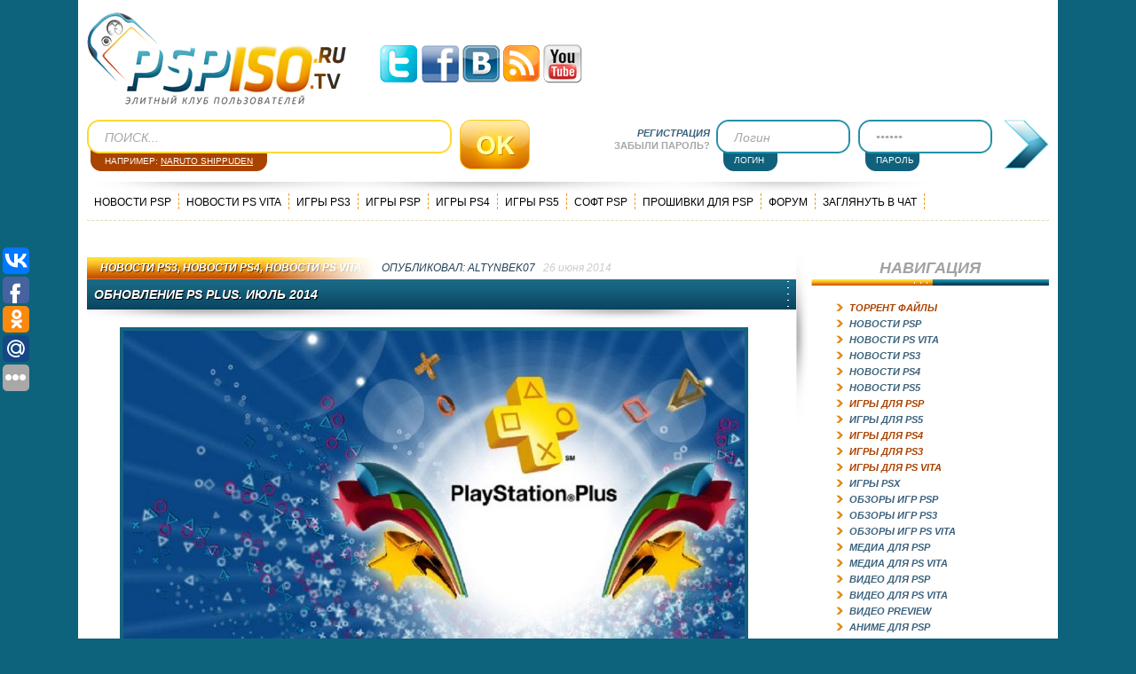

--- FILE ---
content_type: text/html; charset=WINDOWS-1251
request_url: https://pspiso.tv/ps3-news/25474-obnovlenie-ps-plus-iyul-2014.html
body_size: 12860
content:
 <!DOCTYPE html PUBLIC "-//W3C//DTD XHTML 1.0 Transitional//EN" "http://www.w3.org/TR/xhtml1/DTD/xhtml1-transitional.dtd">
<html xmlns="http://www.w3.org/1999/xhtml" xml:lang="ru" lang="ru" prefix="og: http://ogp.me/ns#" article: http://ogp.me/ns/article#">
<head>
<meta http-equiv="Content-Type" content="text/html; charset=windows-1251" />
<title>Обновление PS Plus. ИЮЛЬ 2014</title>
<meta name="description" content="Какие игры нас ждет при следующем обновлений PS Plus?" />
<meta name="keywords" content="обновлений, следующем, Какие" />
<meta name="generator" content="PSPISO.TV (https://pspiso.tv/)" />                                                                                                                                                                                                                                                                                                                                                                                                            
<link rel="search" type="application/opensearchdescription+xml" href="https://pspiso.tv/engine/opensearch.php" title="Игровой портал PSP, PS Vita и PS5, PS4, PS3 консолей - PSPiso.tv" />
<link rel="alternate" type="application/rss+xml" title="Игровой портал PSP, PS Vita и PS5, PS4, PS3 консолей - PSPiso.tv" href="https://pspiso.tv/rss.xml" /> 
<meta property="og:type" content="article" />
<meta property="og:url" content="https://pspiso.tv/ps3-news/25474-obnovlenie-ps-plus-iyul-2014.html" />
<meta property="og:title" content="Обновление PS Plus. ИЮЛЬ 2014" />
<meta property="og:image" content="https://pspiso.tv/uploads/posts/2014-01/thumbs/1389624099_playstation_plus1.jpg" />
<link rel="image_src" href="https://pspiso.tv/uploads/posts/2014-01/thumbs/1389624099_playstation_plus1.jpg" />
 <meta property="og:description" content="Какие игры нас ждет при следующем обновлений PS Plus?" />
<script type="text/javascript" src="/engine/classes/min/index.php?charset=windows-1251&amp;g=general&amp;9"></script>
<script type="text/javascript" src="/engine/classes/min/index.php?charset=windows-1251&amp;f=engine/classes/highslide/highslide.js&amp;9"></script>

<link rel="shortcut icon" href="/templates/PSPiso_2/images/favicon.ico" />
<link rel="stylesheet" href="/engine/classes/min/index.php?charset=windows-1251&amp;f=/templates/PSPiso_2/style/style.css,/templates/PSPiso_2/style/engine.css,/templates/PSPiso_2/icomm/style.css,/engine/modules/dlechat/templates/css/style.css&amp;12" />
<script type="text/javascript" src="/engine/classes/min/index.php?charset=windows-1251&amp;f=/templates/PSPiso_2/js/libs.js,/templates/PSPiso_2/js/tooltip.js,/engine/modules/dlechat/templates/js/lib.js&amp;12"></script>
<script type="text/javascript" src="https://ajax.googleapis.com/ajax/libs/swfobject/2.2/swfobject.js"></script>
<meta http-equiv="X-UA-Compatible" content="IE=edge">
<script>
$(document).ready(function() {
$('.r_col_li').append('<span></span>');
$('.r_col_li span').each(function() {
var trigger = $(this), state = false, el = trigger.parent().next('.accontent');
trigger.click(function(){
state = !state;
el.slideToggle("slow");
trigger.parent().parent().toggleClass('inactive');
});
});
});
$(document).ready(function() {
$('#comm').click(function(){
$('#coments').show();
$('#forum').hide();
});
$('#for').click(function(){
$('#coments').hide();
$('#forum').show();
});
});
</script>
<script type="text/javascript">
$(document).ready(function(){
$("#back-top").hide();
$(function () {
$(window).scroll(function () {
if ($(this).scrollTop() > 50) {
$('#back-top').fadeIn();
} else {
$('#back-top').fadeOut();
}
});
$('#back-top a').click(function () {
$('body,html').animate({
scrollTop: 0
}, 800);
return false;
});
});
});	
</script>

<script src="/statjs/sttr/ptamint.js"></script>


<script
    async="async"
    src="//cdn-rtb.sape.ru/rtb-b/js/351/2/116351.js"
    type="text/javascript">
</script>

</head>
<body onload="checkCookie()">
<div id="loading-layer" style="display:none">Загрузка. Пожалуйста, подождите...</div>
<script type="text/javascript">
<!--
var dle_root       = '/';
var dle_admin      = '';
var dle_login_hash = '';
var dle_group      = 5;
var dle_skin       = 'PSPiso_2';
var dle_wysiwyg    = '0';
var quick_wysiwyg  = '0';
var dle_act_lang   = ["Да", "Нет", "Ввод", "Отмена", "Сохранить"];
var menu_short     = 'Быстрое редактирование';
var menu_full      = 'Полное редактирование';
var menu_profile   = 'Просмотр профиля';
var menu_send      = 'Отправить сообщение';
var menu_uedit     = 'Админцентр';
var dle_info       = 'Информация';
var dle_confirm    = 'Подтверждение';
var dle_prompt     = 'Ввод информации';
var dle_req_field  = 'Заполните все необходимые поля';
var dle_del_agree  = 'Вы действительно хотите удалить? Данное действие невозможно будет отменить';
var dle_spam_agree = 'Вы действительно хотите отметить пользователя как спамера? Это приведет к удалению всех его комментариев';
var dle_complaint  = 'Укажите текст вашей жалобы для администрации:';
var dle_big_text   = 'Выделен слишком большой участок текста.';
var dle_orfo_title = 'Укажите комментарий для администрации к найденной грамматической ошибке';
var dle_p_send     = 'Отправить';
var dle_p_send_ok  = 'Уведомление успешно отправлено';
var dle_save_ok    = 'Изменения успешно сохранены. Обновить страницу?';
var dle_del_news   = 'Удалить статью';
var allow_dle_delete_news   = false;
var dle_search_delay   = false;
var dle_search_value   = '';
$(function(){
	FastSearch();
});

$(function(){
		var timeoutHover = null;

		$('body').append('<div id="share-popup" style="display:none"><div class="social"><p>Поделиться ссылкой на выделенный текст</p><ul><li><a href="#" class="tw"><span></span>Twitter</a></li><li><a href="#" class="fb"><span></span>Facebook</a></li><li><a href="#" class="vk"><span></span>\u0412\u043a\u043e\u043d\u0442\u0430\u043a\u0442\u0435</a></li><li><a href="#" class="gp"><span></span>Google+</a></li></ul></div><div class="link"><p>Прямая ссылка:</p><a href=""><ins></ins></a><span>Нажмите правой клавишей мыши и выберите «Копировать ссылку»</span></div></div>');

		$("#share-popup").hover(
			function(){
				if (typeof timeout_hover!="undefined") {
					window.clearTimeout(timeout_hover)
				}

			},
			function(){
				timeout_hover=window.setTimeout(function(){
					hideSharePopup();
				},2000);
			}
		);

		MaSha.instance=new MaSha({
				selectable:$("#dle-content")[0],
				'ignored': '.ignore-select',
				onMark:function(){
				updateSharePopupContent();
				showSharePopup($(".num"+ (this.counter-1), $(this.selectable))[0]);
			},
				onUnmark: function(){
				"undefined"!=typeof hideSharePopup && hideSharePopup("",!0);
				updateSharePopupContent();
			}
		});
		updateSharePopupContent();

});//-->
</script><script type="text/javascript">  
<!--  
hs.graphicsDir = '/engine/classes/highslide/graphics/';
hs.outlineType = 'rounded-white';
hs.numberOfImagesToPreload = 0;
hs.showCredits = false;
hs.dimmingOpacity = 0.60;
hs.lang = {
loadingText :     'Загрузка...',
playTitle :       'Просмотр слайдшоу (пробел)',
pauseTitle:       'Пауза',
previousTitle :   'Предыдущее изображение',
nextTitle :       'Следующее изображение',
moveTitle :       'Переместить',
closeTitle :      'Закрыть (Esc)',
fullExpandTitle : 'Развернуть до полного размера',
restoreTitle :    'Кликните для закрытия картинки, нажмите и удерживайте для перемещения',
focusTitle :      'Сфокусировать',
loadingTitle :    'Нажмите для отмены'
};

//-->
</script>
<div id="wrapper">
<div id="header">
<div id="top">
<div><a id="logo" href="/">PSPISO</a></div>
<div class="soc-icon">
<a href="/engine/dude/indeksi/leech_out.php?a%3AaHR0cHM6Ly90d2l0dGVyLmNvbS9wc3Bpc29fcnU%3D" target="blank" class="soc-icon-1"></a>
<a href="/engine/dude/indeksi/leech_out.php?a%3AaHR0cHM6Ly93d3cuZmFjZWJvb2suY29tL1BzcGlzb3J1" target="blank" class="soc-icon-2"></a>
<a href="/engine/dude/indeksi/leech_out.php?a%3AaHR0cHM6Ly92ay5jb20vcHNwaXNvdHY%3D" target="blank" class="soc-icon-3"></a>
<a href="https://pspiso.tv/rss.xml" target="blank" class="soc-icon-4"></a>
<a href="/engine/dude/indeksi/leech_out.php?a%3AaHR0cHM6Ly93d3cueW91dHViZS5jb20vY2hhbm5lbC9VQ3o4bmNQN1lGSzRBa2Vpd2E0Ymt3NGc%3D" target="blank" class="soc-icon-5"></a>
</div>
<div class="bannerheader"></div></div>
<div id="center"><div class="searchs">
<form method="post" action="">
<input type="hidden" name="do" value="search">
<input type="hidden" name="subaction" value="search">
<input type="image" class="search_btn" src="/templates/PSPiso_2/images/but_ok.png" alt="">
<input id="story" name="story" class="search_input" value="ПОИСК..." onblur="if(this.value=='') this.value='ПОИСК...';" onfocus="if(this.value=='ПОИСК...') this.value='';" type="text"></form>
<span>Например: <a href="#" id="searchSample">Naruto Shippuden</a></span></div>
<div class="login">
<form method="post" action="" ><ul class="resets"><li class="lvsep"><a href="https://pspiso.tv/index.php?do=register"><i>Регистрация</i></a></li>
<li class="lost_p"><a href="https://pspiso.tv/index.php?do=lostpassword">Забыли пароль?</a></li></ul>
<p class="l-input" style="left: 100px;"><input type="text" name="login_name" id="login_name" class="log" value="Логин" onblur="if(this.value=='') this.value='Логин';" onfocus="if(this.value=='Логин') this.value='';"></p>
<span>ЛОГИН</span>
<p class="l-input" style="left: 260px;"><input type="password" name="login_password" id="login_password"class="log" value="******" onblur="if(this.value=='') this.value='******';" onfocus="if(this.value=='******') this.value='';"></p>
<span style="left:160px;">ПАРОЛЬ</span>
<input onclick="submit();" type="image" src="/templates/PSPiso_2/images/login_btn.png" alt="Ввойти" class="tlogin">
<input name="login" type="hidden" id="login" value="submit"></form></div></div>
<div id="topmenu">

<a href="/psp-news/">Новости PSP</a>
<a href="/ps-vita-news/">Новости PS VITA</a>
<a href="/ps3-games/">Игры PS3</a>
<a href="/psp-games/">Игры PSP</a>
<a href="/ps4_games/">Игры PS4</a>
<a href="/ps5-games/">Игры PS5</a>
<a href="/psp-soft/">Софт PSP</a>
<a href="/proshivka-psp/">Прошивки для PSP</a>
<a href="/forum/">Форум</a>
<a href="/#DleChat">Заглянуть в чат</a></div></div>
<div id="container"><div class="left-col">




<center><div id="SRTB_585752"></div></center>

<div id='dle-content'><div class="block"><div class="news_top"><div class="redd"></div>
<div class="n_top"><div class="n_cat"><center><a href="https://pspiso.tv/ps3-news/">Новости PS3</a>, <a href="https://pspiso.tv/ps4-news/">Новости PS4</a>, <a href="https://pspiso.tv/ps-vita-news/">Новости PS Vita</a></center></div>
<div class="publ publ_title"><center>ОПУБЛИКОВАЛ: <a onclick="ShowProfile('Altynbek07', 'https://pspiso.tv/user/Altynbek07/', '0'); return false;" href="https://pspiso.tv/user/Altynbek07/">Altynbek07</a></center></div>
<div class="publ publ_date" ><center>26 июня 2014</center></div></div>
<div class="n_title"><div class="n_title_v">
<h1>Обновление PS Plus. ИЮЛЬ 2014</h1>
</div></div>
<div class="news_mid"> 
<p style="text-align: center;"><!--TBegin:https://pspiso.tv/uploads/posts/2014-01/1389624099_playstation_plus1.jpg|--><a itemscope itemtype="https://schema.org/ImageObject" href="https://pspiso.tv/uploads/posts/2014-01/1389624099_playstation_plus1.jpg" onclick="return hs.expand(this)" ><img itemprop="contentUrl" src="https://pspiso.tv/uploads/posts/2014-01/thumbs/1389624099_playstation_plus1.jpg" alt='Обновление PS Plus. ИЮЛЬ 2014' title='Обновление PS Plus. ИЮЛЬ 2014'  /></a><!--TEnd--><br /><br /><span style="font-size: large; font-family: arial, helvetica, sans-serif;">Какие игры нас ждет при следующем обновлений&nbsp;<span style="font-weight: bold;">PS Plus</span>?</span></p>
<p>&nbsp;</p>
<div class="poll_fullstory"></div>
<div id="news-id-25474" style="display:inline;"><p>&nbsp;</p>
<p><strong><span style="font-size: medium;">Покидают:</span></strong></p>
<p><span style="font-size: medium;">2 июля: Pixeljunk Shooter Ultimate</span></p>
<p><span style="font-size: medium;"><span style="letter-spacing: 0px; line-height: 1.5em; word-spacing: 0.1em;">2 июля</span>: Trine 2: The Complete Story</span></p>
<p><span style="font-size: medium;"><span style="letter-spacing: 0px; line-height: 1.5em; word-spacing: 0.1em;">2 июля</span>: NBA 2K14</span></p>
<p><span style="font-size: medium;"><span style="letter-spacing: 0px; line-height: 1.5em; word-spacing: 0.1em;">2 июля</span>: Sly Cooper Thieves in Time</span></p>
<p><span style="font-size: medium;"><span style="letter-spacing: 0px; line-height: 1.5em; word-spacing: 0.1em;">2 июля</span>: Puppeteer</span></p>
<p><span style="font-size: medium;"><span style="letter-spacing: 0px; line-height: 1.5em; word-spacing: 0.1em;">2 июля</span>: Lone Survivor</span></p>
<p><span style="font-size: medium;"><span style="letter-spacing: 0px; line-height: 1.5em; word-spacing: 0.1em;">2 июля</span>: Dragon&rsquo;s Crown</span></p>
<p><span style="font-size: medium;"><span style="letter-spacing: 0px; line-height: 1.5em; word-spacing: 0.1em;">2 июля</span>: Surge Deluxe</span></p>
<p>&nbsp;</p>
<p><strong><span style="font-size: medium;">Прибывают:</span></strong></p>
<p><span style="font-size: medium;"><span style="letter-spacing: 0px; line-height: 1.5em; word-spacing: 0.1em;">2 июля</span>: TowerFall Ascension (PS4)</span></p>
<p><span style="font-size: medium;"><span style="letter-spacing: 0px; line-height: 1.5em; word-spacing: 0.1em;">2 июля</span>: Strider (PS4)</span></p>
<p><span style="font-size: medium;"><span style="letter-spacing: 0px; line-height: 1.5em; word-spacing: 0.1em;">2 июля</span>: Dead Space 3 (PS3)</span></p>
<p><span style="font-size: medium;"><span style="letter-spacing: 0px; line-height: 1.5em; word-spacing: 0.1em;">2 июля</span>:&nbsp;Vessel (PS3)</span></p>
<p><span style="font-size: medium;"><span style="letter-spacing: 0px; line-height: 1.5em; word-spacing: 0.1em;">2 июля</span>: LEGO Batman 2: DC Superheroes (PS Vita)</span></p>
<p><span style="font-size: medium;"><span style="letter-spacing: 0px; line-height: 1.5em; word-spacing: 0.1em;">2 июля</span>: Doki Doki Universe (PS4, PS3 и PS Vita)</span></p>
<p><span style="font-size: medium;"><strong>Итог:</strong>&nbsp;PS Vita: 2 игры, PS3 и PS4: по 3 игры</span></p>
<hr />
<p style="text-align: center;">&nbsp;</p>
<p style="text-align: center;"><span style="font-size: medium;"><!--dle_media_begin:http://www.youtube.com/watch?v=9PR1e6b-7tQ--><iframe title="YouTube video player" width="640" height="480" src="https://www.youtube.com/embed/9PR1e6b-7tQ?rel=0&amp;wmode=transparent" frameborder="0" allowfullscreen></iframe><!--dle_media_end--></span></p>
<p>&nbsp;</p></div>

<center><b><span style="color: rgb(0, 96, 0);">Скачать с альтернативного источника:</span></center>
<div align="center">
<a href="/engine/dude/indeksi/leech_out.php?a%3AaHR0cHM6Ly9zdWIyLmFkbWl0bGVhZC5jb20vc2IvY2xrL3MvNDEwMC9oL2MyYjhlNS9vLzQ3MS9zdWIvMTIzP2E9MSZmPc7h7e7i6%2BXt6OUgUFMgUGx1cy4gyN7L3CAyMDE0" rel=“nofollow” ><img src="https://pspiso.tv/banners/dowg.jpg" alt="Скачать" /></a>
</div>

<br>
<div class="blagod"><div class="clear"></div><br />
<div class="short4"></div><br /><br />
<div id="thx">						<i style="font-size:12px;color:#cccccc;">СПАСИБО УЖЕ СКАЗАЛИ:</i>
						<br><br>
						<p class="r_col_li"> </p></div></div>
<center><div id="SRTB_587174"></div></center></div>
<div class="news_foot"><div class="ooo" style="right 50%; float:right "><center>ПРОСМОТРЫ<span class="prosm">3083</span></center></div>
<div class="ooo" style="right 50%; float:right "><center>КОМЕНТАРИИ<span class="com"><a id="dle-comm-link" href="https://pspiso.tv/ps3-news/25474-obnovlenie-ps-plus-iyul-2014.html#comment">0</a></span></center></div>				
<div class="vern" ><a href="javascript:history.go(-1)">Вернуться</a></div>
<!----></div></div>
<div class="block"><div class="pern"><div class="pernow"><a href="https://pspiso.tv/ps3-news/25473-obnovlenie-ps-store-25-iyunya-2014-goda-ps3-ps4-ps-vita.html"><img src="https://pspiso.tv/uploads/posts/2014-06/1402148522_1.jpg" alt="Обновление PS Store 25 июня 2014 года [PS3 | PS4 | PS Vita]"></a>
    <br>
<a title="" href="https://pspiso.tv/ps3-news/25473-obnovlenie-ps-store-25-iyunya-2014-goda-ps3-ps4-ps-vita.html">Обновление PS Store 25 июня 2014 года [PS3 | PS4 | PS Vita]</a>
</div>
<div class="pernow"><a href="https://pspiso.tv/ps3-news/25472-novye-skrinshoty-oddworld-new-n-tasty.html"><img src="https://pspiso.tv/uploads/posts/2014-06/thumbs/1403639835_oddworld-7.png" alt="Новые скриншоты Оddworld: New ’n’ Tаsty"></a>
    <br>
<a title="" href="https://pspiso.tv/ps3-news/25472-novye-skrinshoty-oddworld-new-n-tasty.html">Новые скриншоты Оddworld: New ’n’ Tаsty</a>
</div>
<div class="pernow"><a href="https://pspiso.tv/ps-vita-news/25471-obnovlennyy-unity-teper-podderzhivaet-ps-vita.html"><img src="https://pspiso.tv/uploads/posts/2014-06/thumbs/1403639065_unity-vita.jpg" alt="Обновленный Unity теперь поддерживает PS Vita"></a>
    <br>
<a title="" href="https://pspiso.tv/ps-vita-news/25471-obnovlennyy-unity-teper-podderzhivaet-ps-vita.html">Обновленный Unity теперь поддерживает PS Vita</a>
</div>
</div></div>
<div class="block"><div class="s_title"><div><b>Наш сайт рекомендует</b></div></div>
<div class="r_col_li"><br />
<li><a href="https://pspiso.tv/ps-vita-news/25347-titan-attack-mousecraft-i-swapper-vyydet-na-ps-vita.html">Titan Attack, MouseCraft и  Swapper выйдет на PS Vita</a></li><br />
<li><a href="https://pspiso.tv/ps-vita-news/24468-obnovlenie-ps-store-24-iyulya-ps-vita.html">Обновление PS Store 31 июля [PS Vita]</a></li><br />
<li><a href="https://pspiso.tv/ps-vita-news/24350-obnovlenie-ps-store-17-iyulya-ps-vita.html">Обновление PS Store 17 июля [PS Vita]</a></li><br />
<li><a href="https://pspiso.tv/ps3-news/24349-obnovlenie-ps-plus-avgust-2013.html">Обновление PS Plus. Август 2013</a></li><br />
<li><a href="https://pspiso.tv/ps-vita-news/24294-obnovlenie-ps-store-10-iyulya-ps-vita.html">Обновление PS Store 10 июля [PS Vita]</a></li><br />
<li><a href="https://pspiso.tv/ps-vita-news/24250-obnovlenie-ps-store-3-iyulya-ps-vita.html">UPDATE! Обновление PS Store 3 июля [PS Vita]</a></li><br />
<li><a href="https://pspiso.tv/ps3-news/24117-obnovlenie-ps-plus-iyul-2013.html">Обновление PS Plus. Июль 2013</a></li><br />
<li><a href="https://pspiso.tv/ps3-news/23841-metal-gear-solid-the-legacy-collection-data-reliza.html">Metal Gear Solid: The Legacy Collection дата релиза</a></li><br />
<li><a href="https://pspiso.tv/ps3-news/21754-dlc-k-igre-ghost-recon-future-soldier-vyydet-17-iyulya.html">DLC к игре Ghost Recon: Future Soldier выйдет 17 июля</a></li><br />
<li><a href="https://pspiso.tv/ps3-news/21740-malicious-postupit-v-amerikanskiy-psn-uzhe-24-iyulya-north-america-on-july-24.html">Malicious поступит в Американский PSN уже 24 июля</a></li></div></div></div>
<div class="info"><div class="info1"><b>Информация</b><br>Уважаемый посетитель, Вы зашли на сайт как незарегистрированный пользователь.<br />
Мы рекомендуем Вам <a href="/index.php?do=register">зарегистрироваться</a> либо войти на сайт под своим именем.</div></div>
<!--dleaddcomments-->
<!--dlecomments-->
<!--dlenavigationcomments--><div class="info"><div class="info1"><b>Информация</b>
Посетители, находящиеся в группе <b>Гости</b>, не могут оставлять комментарии к данной публикации.</div></div>
<div class="news_mid"style="padding:0px 0px 40px 0px; border:none;"></div></div></div>
<div class="right-col"><div class="r_col_top"><center>НАВИГАЦИЯ</center></div>
<div class="r_col_mid"><ul class="r_col_li">

<li><a  class="aclink" ><span>Торрент Файлы</span></a>
<div class="accontent" style="display: none;">
<ul class="reset">
<li><a href="/torrent-games/">Все игры</a></li>
<li><a href="/torrent-games/torrent-psp/">Торренты PSP</a></li>
<li><a href="/torrent-games/torrent-ps3/">Торренты PS3</a></li>
<li><a href="/torrent-games/torrent-xbox-360/">Торренты XBOX 360</a></li></ul></div></li>
<li><a href="/psp-news/">Новости PSP</a></li>
<li><a href="/ps-vita-news/">Новости PS VITA</a></li>
<li><a href="/ps3-news/">Новости PS3</a></li>
<li><a href="/ps4-news/">Новости PS4</a></li>
<li><a href="/ps5-news/">Новости PS5</a></li>
<li><a  class="aclink" ><span>Игры для PSP</span></a>
<div class="accontent" style="display: none;"><ul class="reset">
<li><a href="/psp-games/">Все игры для PSP</a></li>
<li><a href="/psp-games/top-psp-games/">Лучшие игры на PSP</a></li>
<li><a href="/psp-games/na-rus/">PSP игры на русском</a></li>
<li><a href="/psp-games/demo/">Demo</a></li>
<li><a href="/psp-games/repack/">RePack</a></li>
<li><a href="/psp-games/action/">Action</a></li>
<li><a href="/psp-games/adventure/">Adventure</a></li>
<li><a href="/psp-games/arcade/">Arcade</a></li>
<li><a href="/psp-games/fighting/">Fighting</a></li>
<li><a href="/psp-games/homebrew/">Homebrew</a></li>
<li><a href="/psp-games/logic/">Logic</a></li>
<li><a href="/psp-games/minis/">Minis</a></li>
<li><a href="/psp-games/racing/">Racing</a></li>
<li><a href="/psp-games/rpg/">RPG</a></li>
<li><a href="/psp-games/shooter/">Shooter</a></li>
<li><a href="/psp-games/simulation/">Simulation</a></li>
<li><a href="/psp-games/sport/">Sport</a></li>
<li><a href="/psp-games/poker/">Poker</a></li>
<li><a href="/psp-games/strategy/">Strategy</a></li></ul></div></li>
<li><a href="/ps5-games/">Игры для PS5</a></li>
<li><a  class="aclink" ><span>Игры для PS4</span></a>
<div class="accontent" style="display: none;">
<ul class="reset">
<li><a href="/ps4_games/">Все игры для PS4</a></li>
<li><a href="/ps4_games/exclusivity-ps4/">Эксклюзивы для PS4</a></li></ul></div></li>
<li><a  class="aclink" ><span>Игры для PS3</span></a>
<div class="accontent" style="display: none;">
<ul class="reset">
<li><a href="/ps3-games/">Все игры для PS3</a></li>
<li><a href="/ps3-games/top-ps3-games/">Лучшие игры на PS3</a></li>
<li><a href="/ps3-games/exclusivity-ps3/">Эксклюзивы для PS3</a></li>
<li><a href="/ps3-games/action-ps3/">Action</a></li>
<li><a href="/ps3-games/adventure-ps3/">Adventure</a></li>
<li><a href="/ps3-games/arcade-ps3/">Arcade</a></li>
<li><a href="/ps3-games/fighting-ps3/">Fighting</a></li>
<li><a href="/ps3-games/logic-ps3/">Logic</a></li>
<li><a href="/ps3-games/racing-ps3/">Racing</a></li>
<li><a href="/ps3-games/rpg-ps3/">RPG</a></li>
<li><a href="/ps3-games/shooter-ps3/">Shooter</a></li>
<li><a href="/ps3-games/simulation-ps3/">Simulation</a></li>
<li><a href="/ps3-games/sport-ps3/">Sport</a></li>
<li><a href="/ps3-games/strategy-ps3/">Strategy</a></li></ul></div></li>
<li><a  class="aclink" ><span>Игры для PS Vita</span></a>
<div class="accontent" style="display: none;">
<ul class="reset">
<li><a href="/ps-vita-games/">Все игры для PS Vita</a></li>
<li><a href="/ps-vita-games/demo-ps-vita/">Demo</a></li>
<li><a href="/ps-vita-games/action-ps-vita/">Action</a></li>
<li><a href="/ps-vita-games/adventure-ps-vita/">Adventure</a></li>
<li><a href="/ps-vita-games/arcade-ps-vita/">Arcade</a></li>
<li><a href="/ps-vita-games/fighting-ps-vita/">Fighting</a></li>
<li><a href="/ps-vita-games/logic-ps-vita/">Logic</a></li>
<li><a href="/ps-vita-games/racing-ps-vita/">Racing</a></li>
<li><a href="/ps-vita-games/rpg-ps-vita/">RPG</a></li>
<li><a href="/ps-vita-games/shooter-ps-vita/">Shooter</a></li>
<li><a href="/ps-vita-games/simulation-ps-vita/">Simulation</a></li>
<li><a href="/ps-vita-games/sport-ps-vita/">Sport</a></li></ul></div></li>
<li><a href="/psp-emulator-psx/">Игры PSX</a></li>
<li><a href="/psp-game-reviews/">Обзоры игр PSP</a></li>
<li><a href="/ps3-games-reviews/">Обзоры игр PS3</a></li>
<li><a href="/ps-vita-games-reviews/">Обзоры игр PS Vita</a></li>
<li><a href="/psp-media/">Медиа для PSP</a></li>
<li><a href="/media-ps-vita/">Медиа для PS Vita</a></li>
<li><a href="/psp-video/">Видео для PSP</a></li>
<li><a href="/ps-vita-video/">Видео для PS Vita</a></li>
<li><a href="/video-preview/">Видео Preview</a></li>
<li><a href="/psp-anime/">Аниме для PSP</a></li>
<li><a class="aclink" ><span>Темы PSP</span></a>
<div class="accontent" style="display: none;">
<ul class="reset">
<li><a href="/psp-themes/">Все темы для PSP</a></li>
<li><a href="/psp-themes/psp-ctf/">CTF</a></li>
<li><a href="/psp-themes/psp-ptf/">PTF</a></li></ul></div></li>
<li><a href="/proshivka-ps-vita/">Прошивки для PS Vita</a></li>
<li><a href="/proshivka-psp/">Прошивки для PSP</a></li>
<li><a href="/proshivka-ps3/">Прошивки для PS3</a></li>
<li><a href="/psp-soft/">Программы для PSP</a></li>
<li><a href="/ps-vita-soft/">Программы для PS Vita</a></li>
<li><a href="/manga-comics/">Манга.Комиксы</a></li>
<li><a href="/dlc/">DLC</a></li>
<li><a href="/ost/">OST</a></li>
<li><a href="/cheats/">Коды</a></li>
<li><a href="/psp-faq/">F.A.Q.</a></li>
<li><a href="/psguide/">PSGuide</a></li>
<li><a href="/meetings/">Сходки</a></li>
<li><a href="/super/">Интересное</a></li>
<li><a href="/site/">О сайте</a></li></ul></div>

<center><div id="SRTB_587172"></div></center>
<br>

<div class="r_col_top"><center>ПОПУЛЯРНОЕ</center></div>
<div class="r_col_mid"><ul class="r_col_li"><li><a href="https://pspiso.tv/psp-games/1923-need-for-speed-undercover.html">Need for Speed: Undercover - RUS</a></li><li><a href="https://pspiso.tv/psp-games/19888-tekken-6-rus-repack.html">Tekken 6 [RUS] [FullRip]</a></li><li><a href="https://pspiso.tv/psp-games/1254-medal_of_honor_heroes__rus.html">Medal of Honor: Heroes - Rus</a></li><li><a href="https://pspiso.tv/psp-games/24873-pro-evolution-soccer-2014-rusfullrip-fullcso-iso2013.html">Pro Evolution Soccer 2014 [RUS][FULL][ISO][2013]</a></li><li><a href="https://pspiso.tv/ps5-news/28107-merlin-prevraschaet-vragov-v-pepel-v-novom-rolike-ravenswatch.html">Мерлин превращает врагов в пепел в новом ролике Ravensw ...</a></li><li><a href="https://pspiso.tv/ps5-news/28108-zombi-ne-uspevayut-morgnut-v-bezumnom-ekshene-carmageddon-rogue-shift.html">Зомби не успевают моргнуть в безумном экшене Carmageddo ...</a></li><li><a href="https://pspiso.tv/ps5-news/28106-ea-otreagirovala-na-obsuzhdeniya-buduschego-the-sims-4.html">EA отреагировала на обсуждения будущего The Sims 4</a></li><li><a href="https://pspiso.tv/ps5-news/28105-fanaty-divinity-nazyvayut-baldurs-gate-3-pugayusche-mrachnoy.html">Фанаты Divinity называют Baldur’s Gate 3 пугающе мрачно ...</a></li></ul></div>
<div class="r_col_mid"><center><script language="javascript" type="text/javascript">
<!--
function doVote( event ){

	var vote_check = $('#dle-vote input:radio[name=vote_check]:checked').val();

	ShowLoading('');

	$.get(dle_root + "engine/ajax/vote.php", { vote_id: "44", vote_action: event, vote_check: vote_check, vote_skin: dle_skin }, function(data){

		HideLoading('');

		$("#vote-layer").fadeOut(500, function() {
			$(this).html(data);
			$(this).fadeIn(500);
		});

	});
}
//-->
</script><div id='vote-layer'><div class="r_col_top">
			<center>Хотим спросить</center>
			</div>
			<div class="r_col_mid">
				<div class="vote2"><center>Покупаете ли вы PSN аккаунты?</center></div>
					<form method="post" name="vote" action="" style="margin: 0px -18px;">
							
							<div id="dle-vote">
							<br>
								<div id="dle-vote"><div class="vote"><input name="vote_check" type="radio" checked="checked" value="0" id="vote0" /> <label for="vote0">Покупаю</label></div><div class="vote"><input name="vote_check" type="radio"  value="1" id="vote1" /> <label for="vote1">Не покупаю</label></div><div class="vote"><input name="vote_check" type="radio"  value="2" id="vote2" /> <label for="vote2">Что это?</label></div><div class="vote"><input name="vote_check" type="radio"  value="3" id="vote3" /> <label for="vote3">Покупал бы, но не знаю как</label></div></div>
							</div>
							<br>
							
							
							<div align="center">
								<input type="submit" name="submit" class="bbcodes" onclick="doVote('vote'); return false;" value="ГОЛОСОВАТЬ" title="ГОЛОСОВАТЬ">
								<input type="submit" name="submit" class="bbcodes" onclick="doVote('results'); return false;" value="РЕЗУЛЬТАТЫ" title="РЕЗУЛЬТАТЫ">
							</div>
							
					</form>
			</div></div></center></div>

<div class="r_col_top"><ul class="on_com" >
<li style="background:url('/templates/PSPiso_2/images/n_top_cat.png') repeat-x; width:137px;"><center><a id="for" href="#f">ФОРУМ</a></center></li>
<li style="background:url('/templates/PSPiso_2/images/r_col_com.png') repeat-x; width:131px;"><center><a id="comm" href="#c">КОММЕНТАРИИ</a></center></li></ul> </div>
<div class="r_col_mid" id="coments"><ul class="r_col_li"><div class="iComm" id="iComm"><ul class="lastcomm"><li><div class="lcomm-item"><b class="lcomm-user">kirillunreal7</b>
<span class="lcomm-date">08.01.2026</span>
<br>
<a href="/psp-games/minis/18155-feel-for-two-minis.html#comment-id-376297" title="Feel For Two (MINIS)">Feel For Two (MINIS) <span>(4)</span></a><div class="lcomm-hidden"><img class="lcomm-user-foto" src="/templates/PSPiso_2/icomm/noavatar.png" alt="kirillunreal7-фото"><div class="lcomm-text">перезалейте на другие источники, сайте не работают</div></div></div></li><li><div class="lcomm-item"><b class="lcomm-user">Zephir</b>
<span class="lcomm-date">16.09.2025</span>
<br>
<a href="/psp-emulator-psx/542-final_fantasy_vii_rus_psx.html#comment-id-376296" title="Final Fantasy VII (RUS) [PSX]">Final Fantasy VII (RUS) [PSX] <span>(3)</span></a><div class="lcomm-hidden"><img class="lcomm-user-foto" src="/templates/PSPiso_2/icomm/noavatar.png" alt="Zephir-фото"><div class="lcomm-text">Перехожу по ссылке народ,перекинуло на Яндекс диск,там лежит папка narod ,а внутри ничего.хэлп</div></div></div></li><li><div class="lcomm-item"><b class="lcomm-user">tak0ri</b>
<span class="lcomm-date">18.08.2025</span>
<br>
<a href="/manga-comics/5796-pykhar-i-khronikbluntman-and-chronic.html#comment-id-376295" title="Пыхарь и Хроник/Bluntman and Chronic">Пыхарь и Хроник/Bluntman and C ... <span>(1)</span></a><div class="lcomm-hidden"><img class="lcomm-user-foto" src="/templates/PSPiso_2/icomm/noavatar.png" alt="tak0ri-фото"><div class="lcomm-text">Как скачать? Кнопка не работает</div></div></div></li><li><div class="lcomm-item"><b class="lcomm-user">MazilA92</b>
<span class="lcomm-date">13.01.2025</span>
<br>
<a href="/psp-games/action/26271-vice-city-stories-mod-san-andreas-vcsmodsa-v01bt-engfulliso2015.html#comment-id-376293" title="Vice City Stories mod San Andreas / VCSmodSA v0.1bt [ENG][FULL][ISO][2015]">Vice City Stories mod San Andr ... <span>(12)</span></a><div class="lcomm-hidden"><img class="lcomm-user-foto" src="/uploads/fotos/foto_377838.jpg" alt="MazilA92-фото"><div class="lcomm-text">Простите, пытался скачать данный мод, в поисках самого ущербного файлообменника победил турбобит. Остальные досрочно покинули гонку так как в Яндексе файл отсутствует, а хитфайлс просто не доступен. Есть у кого-нибудь рабочий человеческий торрент?</div></div></div></li><li><div class="lcomm-item"><b class="lcomm-user">Яззь</b>
<span class="lcomm-date">15.06.2024</span>
<br>
<a href="/psp-games/29-the_godfather_mob_wars.html#comment-id-376292" title="The Godfather: Mob Wars [PSP][FULL][ENG]">The Godfather: Mob Wars [PSP][ ... <span>(4)</span></a><div class="lcomm-hidden"><img class="lcomm-user-foto" src="/templates/PSPiso_2/icomm/noavatar.png" alt="Яззь-фото"><div class="lcomm-text">А где хоть какая-нибуть ссылка?</div></div></div></li><li><div class="lcomm-item"><b class="lcomm-user">xaos_555</b>
<span class="lcomm-date">20.12.2023</span>
<br>
<a href="/ps4_games/26735-crash-bandicoot-nsane-trilogy-dlya-ps4.html#comment-id-376291" title="Crash Bandicoot N’sane Trilogy для PS4">Crash Bandicoot N’sane Trilogy ... <span>(1)</span></a><div class="lcomm-hidden"><img class="lcomm-user-foto" src="/templates/PSPiso_2/icomm/noavatar.png" alt="xaos_555-фото"><div class="lcomm-text">как скачать ?</div></div></div></li><li><div class="lcomm-item"><b class="lcomm-user">HupperDupperOne</b>
<span class="lcomm-date">26.11.2023</span>
<br>
<a href="/psp-games/19942-exit-2-eng-repack.html#comment-id-376290" title="Exit 2 [ENG] [RePack]">Exit 2 [ENG] [RePack] <span>(1)</span></a><div class="lcomm-hidden"><img class="lcomm-user-foto" src="/templates/PSPiso_2/icomm/noavatar.png" alt="HupperDupperOne-фото"><div class="lcomm-text">Ссылки не Валид (</div></div></div></li></ul><!-- Комментарии --></div><center><span class="j-link" data-link="/?do=lastcomments">Все комментарии</span></center></ul></div>
<div class="r_col_mid" id="forum" style="display: none;"><ul class="r_col_li"><div class="lforum-item"><ul class="lastforum">
<li><div class="lforum-item"><b class="lforum-user">Alan_Karagulov</b>
<span class="lforum-date">14 января 2026 09:46</span>
<br/>
<span class="lforum-tema"><a href='/forum/topic_3296/last#reply'>Вы любите флудить?</a></span></div></li><li><div class="lforum-item"><b class="lforum-user">Lahmach_14</b>
<span class="lforum-date">12 декабря 2023 18:02</span>
<br/>
<span class="lforum-tema"><a href='/forum/topic_7406/last#reply'>Покупка игр для PS5/PS4 в 2-3 раза дешевле чем в PS Store (аккаунтом)</a></span></div></li><li><div class="lforum-item"><b class="lforum-user">Alan20</b>
<span class="lforum-date">2 декабря 2023 20:56</span>
<br/>
<span class="lforum-tema"><a href='/forum/topic_7407/last#reply'>Ошибка 80410A0B</a></span></div></li><li><div class="lforum-item"><b class="lforum-user">romikin</b>
<span class="lforum-date">17 января 2023 03:57</span>
<br/>
<span class="lforum-tema"><a href='/forum/topic_7245/last#reply'>Где искать батареи для PSP?</a></span></div></li><li><div class="lforum-item"><b class="lforum-user">mr-king</b>
<span class="lforum-date">2 января 2023 13:58</span>
<br/>
<span class="lforum-tema"><a href='/forum/topic_7233/last#reply'>Нужна помощь в ремонте\смене корпуса 1008</a></span></div></li><li><div class="lforum-item"><b class="lforum-user">wojavev</b>
<span class="lforum-date">28 декабря 2022 15:53</span>
<br/>
<span class="lforum-tema"><a href='/forum/topic_7002/last#reply'>Игры для PS4 которые вам совсем не понравились</a></span></div></li><li><div class="lforum-item"><b class="lforum-user">wojavev</b>
<span class="lforum-date">28 декабря 2022 15:22</span>
<br/>
<span class="lforum-tema"><a href='/forum/topic_6945/last#reply'>Сходка в Москве</a></span></div></li><li><div class="lforum-item"><b class="lforum-user">Vov4ik55</b>
<span class="lforum-date">27 сентября 2022 20:34</span>
<br/>
<span class="lforum-tema"><a href='/forum/topic_6982/last#reply'>FAQ по PS3</a></span></div></li><li><div class="lforum-item"><b class="lforum-user">wojavev</b>
<span class="lforum-date">14 сентября 2022 19:56</span>
<br/>
<span class="lforum-tema"><a href='/forum/topic_7399/last#reply'>Проблема с выключением Xbox One!</a></span></div></li><li><div class="lforum-item"><b class="lforum-user">kacey</b>
<span class="lforum-date">26 декабря 2021 21:33</span>
<br/>
<span class="lforum-tema"><a href='/forum/topic_7019/last#reply'>Совместим ли джойстик от ps4 для ps3?</a></span></div></li>
</ul></div></ul></div>
</div>
<p id="back-top"><a href="#top"><span></span></a></p></div>
</div>
 <div id="footer">
 <div class="body-footer">
<script>
(function(d,c){
var up=d.createElement('script'),
s=d.getElementsByTagName('script')[0],
r=Math.floor(Math.random() * 1000000);
var cmp = c + Math.floor(Math.random() * 10000);
var url = window.location.href;
window["__uptolike_widgets_settings_"+cmp] = { 
};
d.write("<div id='"+cmp+"' class='__uptlk' data-uptlkwdgtId='"+r+"'></div>");
up.type = 'text/javascript'; up.async = true;
up.src = "//w.uptolike.com/widgets/v1/widgets.js?b=vk.fb.ok.gp.mr&id=1248253&o=2&m=1&sf=2&ss=2&sst=1&c1=ededed&c1a=0.0&c3=ff9300&c5=ffffff&mc=1&c2=000000&c4=ffffff&c4a=1.0&mcs=0&sel=1&fol=0&sel=1&scs=11&he=0&c=" + cmp + "&url="+encodeURIComponent(url);
s.parentNode.insertBefore(up, s);
})(document,"__uptlk");
</script>
<div class="f_lf"></div><div class="f_mid"><ul class="f_li">
<li><a href="/">Главня страница</a></li></ul>
<ul class="f_li">
<li><a href="/disclaimer.html">Правообладателям</a></li>
</ul>

<ul class="f_li">
<li><a href="https://pspiso.tv/reklama-na-pspisoru.html">Реклама на сайте</a></li>
</ul>
<div style="position:relative; top: 30px; display: none;"><script>
  (function(i,s,o,g,r,a,m){i['GoogleAnalyticsObject']=r;i[r]=i[r]||function(){
  (i[r].q=i[r].q||[]).push(arguments)},i[r].l=1*new Date();a=s.createElement(o),
  m=s.getElementsByTagName(o)[0];a.async=1;a.src=g;m.parentNode.insertBefore(a,m)
  })(window,document,'script','//www.google-analytics.com/analytics.js','ga');

  ga('create', 'UA-72899469-1', 'auto');
  ga('send', 'pageview');

</script>
<!-- Yandex.Metrika counter --> <script type="text/javascript" > (function(m,e,t,r,i,k,a){m[i]=m[i]||function(){(m[i].a=m[i].a||[]).push(arguments)}; m[i].l=1*new Date();k=e.createElement(t),a=e.getElementsByTagName(t)[0],k.async=1,k.src=r,a.parentNode.insertBefore(k,a)}) (window, document, "script", "https://pspiso.tv/statjs/tag.js", "ym"); ym(65267641, "init", { clickmap:true, trackLinks:true, accurateTrackBounce:true }); </script> <noscript><div><img src="https://mc.yandex.ru/watch/65267641" style="position:absolute; left:-9999px;" alt="" /></div></noscript> <!-- /Yandex.Metrika counter -->
<script type="text/javascript"><!--
document.write("<a href='/engine/dude/indeksi/leech_out.php?a%3AaHR0cHM6Ly93d3cubGl2ZWludGVybmV0LnJ1L2NsaWNr' "+
"target=_blank><img src='//counter.yadro.ru/hit?t50.1;r"+
escape(document.referrer)+((typeof(screen)=="undefined")?"":
";s"+screen.width+"*"+screen.height+"*"+(screen.colorDepth?
screen.colorDepth:screen.pixelDepth))+";u"+escape(document.URL)+
";"+Math.random()+
"' alt='' title='LiveInternet' "+
"border='0' width='31' height='31'><\/a>")
//--></script>
</div><div></div></div></div></div>
</body>
</html><!-- dude Smart Leech time: 3,268003 msec -->

--- FILE ---
content_type: application/javascript;charset=utf-8
request_url: https://w.uptolike.com/widgets/v1/widgets-batch.js?params=JTVCJTdCJTIycGlkJTIyJTNBJTIyMTI0ODI1MyUyMiUyQyUyMnVybCUyMiUzQSUyMmh0dHBzJTNBJTJGJTJGcHNwaXNvLnR2JTJGcHMzLW5ld3MlMkYyNTQ3NC1vYm5vdmxlbmllLXBzLXBsdXMtaXl1bC0yMDE0Lmh0bWwlMjIlN0QlNUQ=&mode=0&callback=callback__utl_cb_share_17690991336629
body_size: 405
content:
callback__utl_cb_share_17690991336629([{
    "pid": "1248253",
    "subId": 0,
    "initialCounts": {"fb":0,"tw":0,"tb":0,"ok":0,"vk":0,"ps":0,"gp":0,"mr":0,"lj":0,"li":0,"sp":0,"su":0,"ms":0,"fs":0,"bl":0,"dg":0,"sb":0,"bd":0,"rb":0,"ip":0,"ev":0,"bm":0,"em":0,"pr":0,"vd":0,"dl":0,"pn":0,"my":0,"ln":0,"in":0,"yt":0,"rss":0,"oi":0,"fk":0,"fm":0,"li":0,"sc":0,"st":0,"vm":0,"wm":0,"4s":0,"gg":0,"dd":0,"ya":0,"gt":0,"wh":0,"4t":0,"ul":0,"vb":0,"tm":0},
    "forceUpdate": ["fb","ok","vk","ps","gp","mr","my"],
    "extMet": false,
    "url": "https%3A%2F%2Fpspiso.tv%2Fps3-news%2F25474-obnovlenie-ps-plus-iyul-2014.html",
    "urlWithToken": "https%3A%2F%2Fpspiso.tv%2Fps3-news%2F25474-obnovlenie-ps-plus-iyul-2014.html%3F_utl_t%3DXX",
    "intScr" : false,
    "intId" : 0,
    "exclExt": false
}
])

--- FILE ---
content_type: application/javascript;charset=utf-8
request_url: https://w.uptolike.com/widgets/v1/version.js?cb=cb__utl_cb_share_1769099132967227
body_size: 396
content:
cb__utl_cb_share_1769099132967227('1ea92d09c43527572b24fe052f11127b');